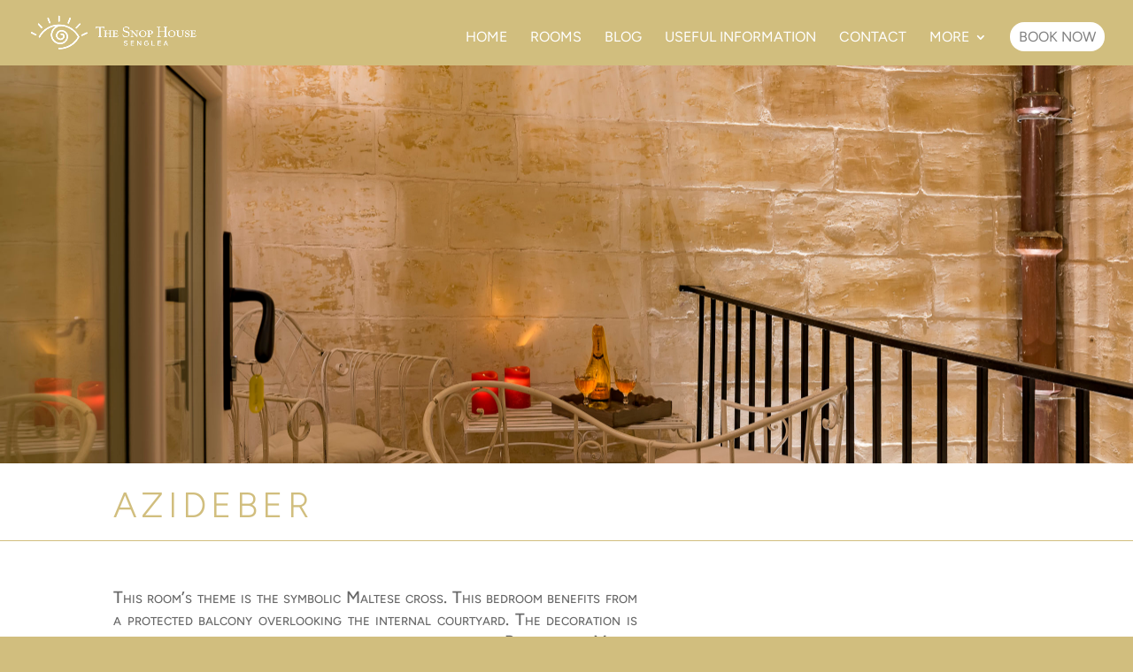

--- FILE ---
content_type: text/css
request_url: https://thesnophouse.com/wp-content/et-cache/187/et-core-unified-187.min.css?ver=1765557777
body_size: 453
content:
@media only screen and (min-width:981px){.hide-on-desktop{display:none!important}}@media only screen and (max-width:980px){.hide-on-mobile-tablet{display:none!important}}#et_mobile_nav_menu:before{content:'MENU';position:absolute;right:33px;bottom:30px;color:#73797C;font-size:16px}.et_mobile_menu{border-top:0}.et_mobile_menu li{text-align:center!important}.et_mobile_menu li li,.et_mobile_menu li ul{padding-left:0!important}.mobile_nav.opened .et_mobile_menu{display:block!important}.et_mobile_menu{width:60%;margin-left:30%;text-transform:uppercase}.grecaptcha-badge{visibility:hidden!important}.menu-cta a{color:grey!important;background-color:#fff;font-size:16px!important;border-radius:50px;width:auto;text-align:center;line-height:9px;font-weight:600;padding:12px 10px!important;text-transform:uppercase;display:block;border:0px}@media (min-width:981px){.menu-cta a:hover{opacity:1!important;color:#fff!important;background-color:#73797c;transform:scale(1.2)}}.et_pb_menu .et_pb_menu__menu>nav>ul>li{align-items:center}#main-header{box-shadow:none!important}.et-db #et-boc .et-l .et-l--post .et_builder_inner_content .et_pb_row{width:100%}